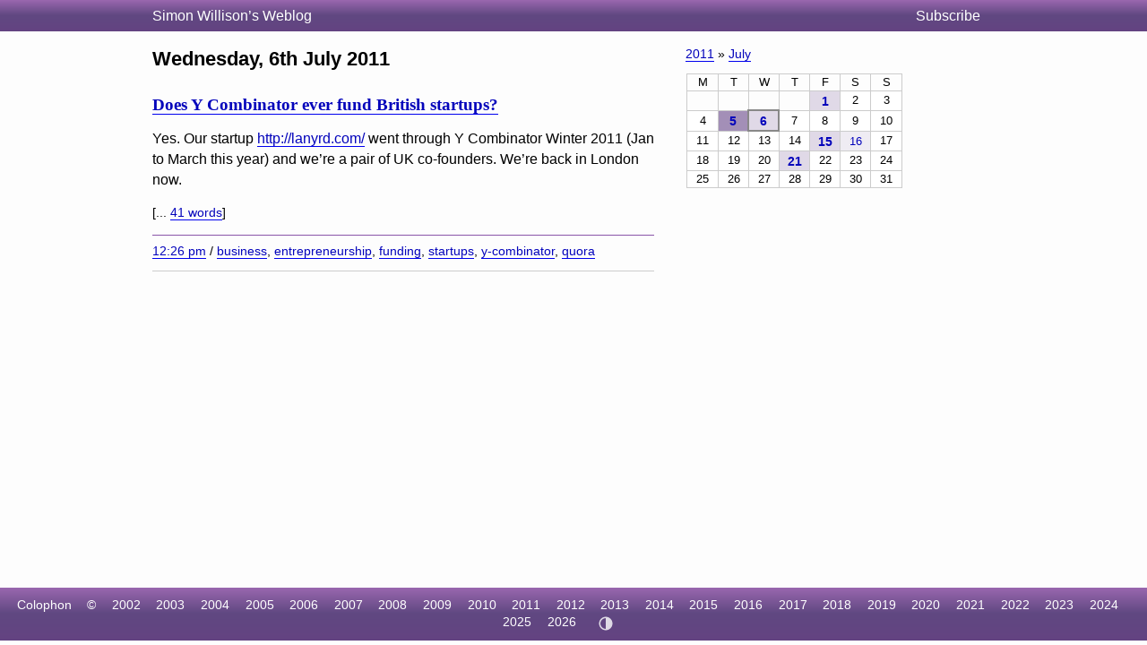

--- FILE ---
content_type: text/html; charset=utf-8
request_url: https://simonwillison.net/2011/Jul/6/
body_size: 3814
content:
<!DOCTYPE html>
<html lang="en-gb">
<head>
<meta http-equiv="Content-Type" content="text/html; charset=utf-8">
<meta name="viewport" content="width=device-width, initial-scale=1">
<link rel="canonical" href="https://simonwillison.net/2011/Jul/6/">
<title>Archive for Wednesday, 6th July 2011</title>
<script defer data-domain="simonwillison.net" src="https://plausible.io/js/plausible.js"></script>
<link rel="alternate" type="application/atom+xml" title="Atom" href="/atom/everything/">
<link rel="stylesheet" type="text/css" href="/static/css/all.css">
<link rel="webmention" href="https://webmention.io/simonwillison.net/webmention">
<link rel="pingback" href="https://webmention.io/simonwillison.net/xmlrpc">
<meta name="author" content="Simon Willison">
<meta property="og:site_name" content="Simon Willison’s Weblog">

<script>
(function() { // Apply theme immediately to prevent flash
  const theme = localStorage.getItem('theme');
  if (theme === 'light' || theme === 'dark') {
    document.documentElement.setAttribute('data-theme', theme);
  }
})();
</script>
</head>
<body class="smallhead">

<div id="smallhead">
  <div id="smallhead-inner">
    <h1><a href="/">Simon Willison’s Weblog</a></h1>
    <a id="smallhead-about" href="/about/#subscribe">Subscribe</a>
  </div>
</div><!-- #smallhead -->

<div id="wrapper">
<div id="primary">

<h2 class="archive-h2">Wednesday, 6th July 2011</h2>







<div class="entry segment" data-type="entry" data-id="7547">
  <h3><a href="/2011/Jul/6/does-y-combinator-ever/" rel="bookmark">Does Y Combinator ever fund British startups?</a></h3>
  
  <p>
    <p>Yes. Our startup <span><a href="http://lanyrd.com/">http://lanyrd.com/</a></span> went through Y Combinator Winter 2011 (Jan to March this year) and we’re a pair of UK co-founders. We’re back in London now.</p>
    <span style="font-size: 0.9em">[... <a href="/2011/Jul/6/does-y-combinator-ever/">41 words</a>]</span>
  </p>
  <div class="entryFooter">
  <a href="/2011/Jul/6/does-y-combinator-ever/" title="Permalink for &quot;Does Y Combinator ever fund British startups?&quot;">12:26 pm</a> / <a href="/tags/business/">business</a>, <a href="/tags/entrepreneurship/">entrepreneurship</a>, <a href="/tags/funding/">funding</a>, <a href="/tags/startups/">startups</a>, <a href="/tags/y-combinator/">y-combinator</a>, <a href="/tags/quora/">quora</a>
  </div>
</div> <!-- end div.entry -->











</div> <!-- #primary -->

<div id="secondary">

<div class="metabox">
<p><a href="/2011/">2011</a> &raquo; <a href="/2011/Jul/">July</a></p>

<table class="monthcalendar">
<tr><th>M</th><th>T</th><th>W</th><th>T</th><th>F</th><th>S</th><th>S</th></tr><tr><td>&nbsp;</td><td>&nbsp;</td><td>&nbsp;</td><td>&nbsp;</td><td style="background-color: rgb(224, 217, 231)"><strong><a href="/2011/Jul/1/" title="1 entry">1</a></strong></td><td style="background-color: rgb(255, 255, 255)">2</td><td style="background-color: rgb(255, 255, 255)">3</td></tr><tr><td style="background-color: rgb(255, 255, 255)">4</td><td style="background-color: rgb(163, 143, 183)"><strong><a href="/2011/Jul/5/" title="3 Entries">5</a></strong></td><td style="background-color: rgb(224, 217, 231)" class="today"><strong><a href="/2011/Jul/6/" title="1 entry">6</a></strong></td><td style="background-color: rgb(255, 255, 255)">7</td><td style="background-color: rgb(255, 255, 255)">8</td><td style="background-color: rgb(255, 255, 255)">9</td><td style="background-color: rgb(255, 255, 255)">10</td></tr><tr><td style="background-color: rgb(255, 255, 255)">11</td><td style="background-color: rgb(255, 255, 255)">12</td><td style="background-color: rgb(255, 255, 255)">13</td><td style="background-color: rgb(255, 255, 255)">14</td><td style="background-color: rgb(224, 217, 231)"><strong><a href="/2011/Jul/15/" title="1 entry">15</a></strong></td><td style="background-color: rgb(239, 236, 243)"><a href="/2011/Jul/16/" title="1 blogmark">16</a></td><td style="background-color: rgb(255, 255, 255)">17</td></tr><tr><td style="background-color: rgb(255, 255, 255)">18</td><td style="background-color: rgb(255, 255, 255)">19</td><td style="background-color: rgb(255, 255, 255)">20</td><td style="background-color: rgb(224, 217, 231)"><strong><a href="/2011/Jul/21/" title="1 entry">21</a></strong></td><td style="background-color: rgb(255, 255, 255)">22</td><td style="background-color: rgb(255, 255, 255)">23</td><td style="background-color: rgb(255, 255, 255)">24</td></tr><tr><td style="background-color: rgb(255, 255, 255)">25</td><td style="background-color: rgb(255, 255, 255)">26</td><td style="background-color: rgb(255, 255, 255)">27</td><td style="background-color: rgb(255, 255, 255)">28</td><td style="background-color: rgb(255, 255, 255)">29</td><td style="background-color: rgb(255, 255, 255)">30</td><td style="background-color: rgb(255, 255, 255)">31</td></tr></table>


</div>

</div> <!-- #secondary -->
</div> <!-- #wrapper -->






<div id="ft">
    <ul>
      <li><a href="/about/#about-site">Colophon</a></li>
      <li>&copy;</li>
      <li><a href="/2002/">2002</a></li>
      <li><a href="/2003/">2003</a></li>
      <li><a href="/2004/">2004</a></li>
      <li><a href="/2005/">2005</a></li>
      <li><a href="/2006/">2006</a></li>
      <li><a href="/2007/">2007</a></li>
      <li><a href="/2008/">2008</a></li>
      <li><a href="/2009/">2009</a></li>
      <li><a href="/2010/">2010</a></li>
      <li><a href="/2011/">2011</a></li>
      <li><a href="/2012/">2012</a></li>
      <li><a href="/2013/">2013</a></li>
      <li><a href="/2014/">2014</a></li>
      <li><a href="/2015/">2015</a></li>
      <li><a href="/2016/">2016</a></li>
      <li><a href="/2017/">2017</a></li>
      <li><a href="/2018/">2018</a></li>
      <li><a href="/2019/">2019</a></li>
      <li><a href="/2020/">2020</a></li>
      <li><a href="/2021/">2021</a></li>
      <li><a href="/2022/">2022</a></li>
      <li><a href="/2023/">2023</a></li>
      <li><a href="/2024/">2024</a></li>
      <li><a href="/2025/">2025</a></li>
      <li><a href="/2026/">2026</a></li>
      <li>
        <button id="theme-toggle" type="button" aria-label="Toggle theme">
          <!-- Auto/System icon (default) -->
          <svg id="icon-auto" xmlns="http://www.w3.org/2000/svg" viewBox="0 0 24 24"><path d="M12 22C6.477 22 2 17.523 2 12S6.477 2 12 2s10 4.477 10 10-4.477 10-10 10zm0-2V4a8 8 0 1 0 0 16z"/></svg>
          <!-- Light icon -->
          <svg id="icon-light" xmlns="http://www.w3.org/2000/svg" viewBox="0 0 24 24" style="display:none"><path d="M12 18a6 6 0 1 1 0-12 6 6 0 0 1 0 12zm0-2a4 4 0 1 0 0-8 4 4 0 0 0 0 8zM11 1h2v3h-2V1zm0 19h2v3h-2v-3zM3.515 4.929l1.414-1.414L7.05 5.636 5.636 7.05 3.515 4.93zM16.95 18.364l1.414-1.414 2.121 2.121-1.414 1.414-2.121-2.121zm2.121-14.85l1.414 1.415-2.121 2.121-1.414-1.414 2.121-2.121zM5.636 16.95l1.414 1.414-2.121 2.121-1.414-1.414 2.121-2.121zM23 11v2h-3v-2h3zM4 11v2H1v-2h3z"/></svg>
          <!-- Dark icon -->
          <svg id="icon-dark" xmlns="http://www.w3.org/2000/svg" viewBox="0 0 24 24" style="display:none"><path d="M10 7a7 7 0 0 0 12 4.9v.1c0 5.523-4.477 10-10 10S2 17.523 2 12 6.477 2 12 2h.1A6.979 6.979 0 0 0 10 7zm-6 5a8 8 0 0 0 15.062 3.762A9 9 0 0 1 8.238 4.938 7.999 7.999 0 0 0 4 12z"/></svg>
        </button>
      </li>
    </ul>
</div>

<style>image-gallery:not(:defined) img {max-height: 150px;}</style>
<script>
document.addEventListener('DOMContentLoaded', () => {
  document.querySelectorAll('h2[id],h3[id],h4[id],h5[id],h6[id]').forEach(el => {
    const id = el.getAttribute('id');
    const permalinkContext = el.closest('[data-permalink-context]');
    if (permalinkContext) {
      const url = permalinkContext.getAttribute('data-permalink-context');
      const hashLink = document.createElement('a');
      hashLink.style.borderBottom = 'none';
      hashLink.style.color = '#666';
      hashLink.style.fontSize = '1em';
      hashLink.style.opacity = 0.8;
      hashLink.setAttribute('href', url + '#' + id);
      hashLink.innerText = '#';
      el.appendChild(document.createTextNode('\u00A0'));
      el.appendChild(hashLink);
    }
  });
});
</script>
<script type="module">
const config = [
  {"tag": "lite-youtube", "js": "/static/lite-yt-embed.js", "css": "/static/lite-yt-embed.css"},
  {"tag": "image-gallery", "js": "/static/image-gallery.js", "css": null}
];
for (const {tag, js, css} of config) {
  if (document.querySelector(tag)) {
    if (css) {
      document.head.appendChild(
        Object.assign(document.createElement('link'), {
          rel: 'stylesheet',
          href: css
        })
      );
    }
    if (js) {
      await import(js);
    }
  }
}
</script>
<script>
  document.addEventListener('DOMContentLoaded', () => {
    if (window.localStorage.getItem('ADMIN')) {
      document.querySelectorAll('.edit-page-link').forEach(el => {
        const url = el.getAttribute('data-admin-url');
        if (url) {
          const a = document.createElement('a');
          a.href = url;
          a.className = 'edit-link';
          a.innerHTML = '<svg xmlns="http://www.w3.org/2000/svg" width="12" height="12" viewBox="0 0 24 24" fill="none" stroke="currentColor" stroke-width="2" stroke-linecap="round" stroke-linejoin="round"><path d="M11 4H4a2 2 0 0 0-2 2v14a2 2 0 0 0 2 2h14a2 2 0 0 0 2-2v-7"></path><path d="M18.5 2.5a2.121 2.121 0 0 1 3 3L12 15l-4 1 1-4 9.5-9.5z"></path></svg> Edit';
          el.appendChild(a);
          el.style.display = 'block';
        }
      });
    }
  });
</script>
<script>
// Random tag navigation - shows button if recently came from tag random
(function() {
  const stored = localStorage.getItem('random_tag');
  if (!stored) return;

  try {
    const data = JSON.parse(stored);
    const elapsed = Date.now() - data.timestamp;

    // Only show if within 5 seconds
    if (elapsed > 5000) return;

    const header = document.getElementById('smallhead-inner');
    if (!header) return;

    const btn = document.createElement('a');
    btn.href = '/random/' + encodeURIComponent(data.tag) + '/';
    btn.className = 'random-tag-nav';
    btn.innerHTML = '<svg xmlns="http://www.w3.org/2000/svg" width="14" height="14" viewBox="0 0 24 24" fill="none" stroke="currentColor" stroke-width="2" stroke-linecap="round" stroke-linejoin="round"><rect x="3" y="3" width="18" height="18" rx="2"></rect><circle cx="8.5" cy="8.5" r="1.5" fill="currentColor" stroke="none"></circle><circle cx="15.5" cy="8.5" r="1.5" fill="currentColor" stroke="none"></circle><circle cx="8.5" cy="15.5" r="1.5" fill="currentColor" stroke="none"></circle><circle cx="15.5" cy="15.5" r="1.5" fill="currentColor" stroke="none"></circle><circle cx="12" cy="12" r="1.5" fill="currentColor" stroke="none"></circle></svg> Random ' + data.tag;

    btn.addEventListener('click', function(e) {
      // Bump the timestamp before navigating
      localStorage.setItem('random_tag', JSON.stringify({
        tag: data.tag,
        timestamp: Date.now()
      }));
    });

    // Insert before the Subscribe link
    const subscribeLink = document.getElementById('smallhead-about');
    if (subscribeLink) {
      header.insertBefore(btn, subscribeLink);
    } else {
      header.appendChild(btn);
    }
  } catch (e) {
    // Invalid JSON, clear it
    localStorage.removeItem('random_tag');
  }
})();
</script>
<script>
// Theme toggle functionality
(function() {
  const toggle = document.getElementById('theme-toggle');
  const iconAuto = document.getElementById('icon-auto');
  const iconLight = document.getElementById('icon-light');
  const iconDark = document.getElementById('icon-dark');

  // Theme states: 'auto' (default), 'light', 'dark'
  function getTheme() {
    return localStorage.getItem('theme') || 'auto';
  }

  function setTheme(theme) {
    if (theme === 'auto') {
      localStorage.removeItem('theme');
      document.documentElement.removeAttribute('data-theme');
    } else {
      localStorage.setItem('theme', theme);
      document.documentElement.setAttribute('data-theme', theme);
    }
    updateIcon(theme);
  }

  function updateIcon(theme) {
    iconAuto.style.display = theme === 'auto' ? 'block' : 'none';
    iconLight.style.display = theme === 'light' ? 'block' : 'none';
    iconDark.style.display = theme === 'dark' ? 'block' : 'none';

    // Update aria-label for accessibility
    const labels = {
      'auto': 'Theme: Auto (system preference). Click to switch to light.',
      'light': 'Theme: Light. Click to switch to dark.',
      'dark': 'Theme: Dark. Click to switch to auto.'
    };
    toggle.setAttribute('aria-label', labels[theme]);
  }

  // Cycle through themes: auto -> light -> dark -> auto
  function cycleTheme() {
    const current = getTheme();
    const next = current === 'auto' ? 'light' : current === 'light' ? 'dark' : 'auto';
    setTheme(next);
  }

  // Initialize
  updateIcon(getTheme());
  toggle.addEventListener('click', cycleTheme);
})();
</script>
<script defer src="https://static.cloudflareinsights.com/beacon.min.js/vcd15cbe7772f49c399c6a5babf22c1241717689176015" integrity="sha512-ZpsOmlRQV6y907TI0dKBHq9Md29nnaEIPlkf84rnaERnq6zvWvPUqr2ft8M1aS28oN72PdrCzSjY4U6VaAw1EQ==" data-cf-beacon='{"version":"2024.11.0","token":"42c41055028944ee9764ce8039f69a82","r":1,"server_timing":{"name":{"cfCacheStatus":true,"cfEdge":true,"cfExtPri":true,"cfL4":true,"cfOrigin":true,"cfSpeedBrain":true},"location_startswith":null}}' crossorigin="anonymous"></script>
</body>
</html>
